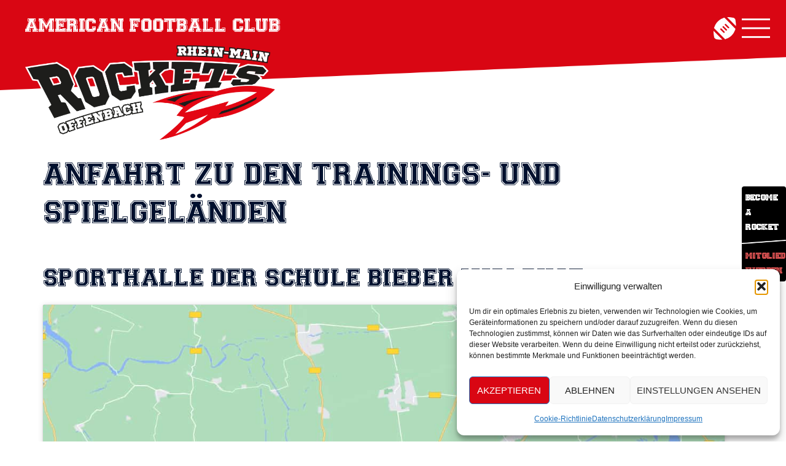

--- FILE ---
content_type: text/css
request_url: https://rockets-football.de/wp-content/themes/sydney/css/styles.css?ver=20231108-1
body_size: 16339
content:
:root {
	--sydney-headings-color: #00102E;
	--sydney-dark-background: #00102E;
	--sydney-grey-color: #737C8C;
	--sydney-text-color: #233452;
	--sydney-light-background: #F4F5F7;
	--sydney-button-background: #d65050;
	--sydney-border-color: #dbdbdb;
}

@font-face {
	font-family: 'Varsity';
	src: url('varsity_regular.woff2') format('woff2'), url('varsity_regular.ttf') format('truetype');
}

.valign {
    display: -webkit-box;
    display: -ms-flexbox;
    display: flex;
    -webkit-box-align: center;
    -ms-flex-align: center;
    align-items: center;
}

/*--------------------------------------------------------------
Navigation
--------------------------------------------------------------*/
.site-main .comment-navigation,
.site-main .posts-navigation,
.site-main .post-navigation {
	margin: 0 0 1.5em;
	overflow: hidden;
}
.comment-navigation .nav-previous,
.posts-navigation .nav-previous {
	float: left;
	width: 50%;
}
.comment-navigation .nav-next,
.posts-navigation .nav-next {
	float: right;
	text-align: right;
	width: 50%;
}
.posts-navigation .nav-previous {
	padding-left: 15px;
}
.posts-navigation .nav-next {
	padding-right: 15px;
}
.post-navigation .nav-links {
	background-color: #fff;
	display: -webkit-box;
	display: -ms-flexbox;
	display: flex;
	-ms-flex-wrap: wrap;
	    flex-wrap: wrap;
	margin: 0 0 60px;
	position: relative;
	border-top: 1px solid var(--sydney-border-color);
}
.post-navigation .nav-next,
.post-navigation .nav-previous {
	width: 50%;
}
.post-navigation .nav-next {
	text-align: right;
}
.post-navigation a {
	color: var(--sydney-text-color);
}
.post-navigation .nav-previous:hover span,
.post-navigation .nav-next:hover span {
	color: var(--sydney-text-color);
}
.post-navigation span {
	color: #c7c7c7;
	transition: color 0.3s;
}
.post-navigation .nav-previous,
.post-navigation .nav-next {
	padding: 30px 60px;
}
.post-navigation .nav-previous span {
	margin-right: 10px;
}
.post-navigation .nav-previous {
	border-right: 1px solid var(--sydney-border-color);
}
.post-navigation .nav-next span {
	margin-left: 10px;
}
.woocommerce nav.woocommerce-pagination ul li .page-numbers,
.nav-links .page-numbers {
	background-color: var(--sydney-dark-background);
    width: 60px;
	height: 60px;
    line-height: 60px;
	text-align: center;
    display: inline-block;
    color: var(--sydney-text-color);
	margin-right: 5px;
}
.page-numbers.dots {
	background: transparent;
}
.woocommerce nav.woocommerce-pagination ul li .page-numbers.current,
.woocommerce nav.woocommerce-pagination ul li .page-numbers:hover,
.nav-links .page-numbers:not(.dots):hover,
.nav-links .page-numbers.current {
    background-color: #252525;
    color: #fff;
}

/*--------------------------------------------------------------
Accessibility
--------------------------------------------------------------*/
/* Text meant only for screen readers. */
.screen-reader-text {
	clip: rect(1px, 1px, 1px, 1px);
	position: absolute !important;
	height: 1px;
	width: 1px;
	overflow: hidden;
}
.screen-reader-text:hover,
.screen-reader-text:active,
.screen-reader-text:focus {
	background-color: #f1f1f1;
	border-radius: 3px;
	box-shadow: 0 0 2px 2px rgba(0, 0, 0, 0.6);
	clip: auto !important;
	color: #21759b;
	display: block;
	font-size: 14px;
	font-size: 0.875rem;
	font-weight: bold;
	height: auto;
	left: 5px;
	line-height: normal;
	padding: 15px 23px 14px;
	text-decoration: none;
	top: 5px;
	width: auto;
	z-index: 100000; /* Above WP toolbar. */
}
/*--------------------------------------------------------------
Alignments
--------------------------------------------------------------*/
.alignleft {
	display: inline;
	float: left;
	margin-right: 1.5em;
}
.alignright {
	display: inline;
	float: right;
	margin-left: 1.5em;
}
.aligncenter {
	clear: both;
	display: block;
	margin-left: auto;
	margin-right: auto;
}
.widget select {
	max-width: 100%;
}
/* Search widget. */
.widget_search .search-submit {
	display: none;
}
/*--------------------------------------------------------------
Content
--------------------------------------------------------------*/
.sticky {
	display: block;
}
.hentry {
}
.updated:not(.published) {
	display: none;
}
.single .entry-header,
.page .entry-header {
	margin-bottom: 30px;
}
.entry-footer {
	clear: both;
	margin-top: 30px;
}
.page-links {
	clear: both;
	margin: 0 0 30px;
}
.page-header {
	margin: 0;
	border: 0;
}

.single .meta-post .post-cat::before {
	content: '/';
	padding: 0 10px;
}
.single .meta-post .post-cat:first-of-type::before {
	content: '';
	padding: 0;
}
.single .hentry .meta-post a {
	color: #d65050;
}
/*--------------------------------------------------------------
Asides
--------------------------------------------------------------*/
.blog .format-aside .entry-title,
.archive .format-aside .entry-title {
	display: none;
}
/*--------------------------------------------------------------
Comments
--------------------------------------------------------------*/
.comment-content a {
	word-wrap: break-word;
}
.bypostauthor {
	display: block;
}
ol.wp-block-latest-comments {
	padding: 0;
}
/*--------------------------------------------------------------
Infinite scroll
--------------------------------------------------------------*/
/* Globally hidden elements when Infinite Scroll is supported and in use. */
.infinite-scroll .posts-navigation, /* Older / Newer Posts Navigation (always hidden) */
.infinite-scroll.neverending .site-footer { /* Theme Footer (when set to scrolling) */
	display: none;
}
/* When Infinite Scroll has reached its end we need to re-display elements that were hidden (via .neverending) before. */
.infinity-end.neverending .site-footer {
	display: block;
}
/*--------------------------------------------------------------
Media
--------------------------------------------------------------*/
.page-content .wp-smiley,
.entry-content .wp-smiley,
.comment-content .wp-smiley {
	border: none;
	margin-bottom: 0;
	margin-top: 0;
	padding: 0;
}
/* Make sure embeds and iframes fit their containers. */
embed,
iframe,
object {
	max-width: 100%;
}
img {
	max-width: 100%;
	height: auto;
	vertical-align: middle;
}
.fitVids-wrapper {
	position: relative;
	padding-bottom: 56.25%;
	height: 0;
}
.fitVids-wrapper iframe {
	position: absolute;
	top: 0;
	left: 0;
	width: 100%;
	height: 100%;
}
/*--------------------------------------------------------------
Captions
--------------------------------------------------------------*/
.wp-caption {
	margin-bottom: 1.5em;
	max-width: 100%;
}
.wp-caption img[class*="wp-image-"] {
	display: block;
	margin: 0 auto;
}
.wp-caption-text {
	text-align: center;
}
.wp-caption .wp-caption-text {
	margin: 0.8075em 0;
}
/*--------------------------------------------------------------
Galleries
--------------------------------------------------------------*/
.gallery {
	margin-bottom: 1.5em;
}
.gallery-item {
	display: inline-block;
	text-align: center;
	vertical-align: top;
	width: 100%;
}
.gallery-columns-2 .gallery-item {
	max-width: 50%;
}
.gallery-columns-3 .gallery-item {
	max-width: 33.33%;
}
.gallery-columns-4 .gallery-item {
	max-width: 25%;
}
.gallery-columns-5 .gallery-item {
	max-width: 20%;
}
.gallery-columns-6 .gallery-item {
	max-width: 16.66%;
}
.gallery-columns-7 .gallery-item {
	max-width: 14.28%;
}
.gallery-columns-8 .gallery-item {
	max-width: 12.5%;
}
.gallery-columns-9 .gallery-item {
	max-width: 11.11%;
}
.gallery-caption {
	display: block;
}
/*--------------------------------------------------------------
Repeatable Patterns
--------------------------------------------------------------*/
	*,
	*:before,
	*:after {
		-webkit-box-sizing: border-box;
		   -moz-box-sizing: border-box;
				box-sizing: border-box;
	}
	body {
		font-size: 16px;
		line-height: 1.7;
		font-family: Roboto, sans-serif;
		background: #fff;
		color: var(--sydney-text-color);
	}
	a {
		text-decoration: none;
		transition: all 0.3s ease-in-out;
	}
	a:hover,
	a:focus {
		color: #443f3f;
		text-decoration: none;
		outline: 0;
		transition: all 0.3s ease-in-out;
	}
	p {
		margin-bottom: 20px;
	}
	.footer-widgets .widget ul,
	.widget-area .widget ul {
		list-style: none;
		padding: 0;
	}
	.widget .children {
		padding-left: 15px;
	}
	strong {
		font-weight: 600;
	}
	h1 { font-size: 48px;}
	h2 { font-size: 38px;}
	h3 { font-size: 32px;}
	h4 { font-size: 24px;}
	h5 { font-size: 20px;}
	h6 { font-size: 18px;}
	h1, h2, h3, h4, h5, h6 {
		font-family: Varsity, sans-serif;
		color: var(--sydney-headings-color);
		font-weight: 500!important;
		margin: 10px 0 24px;
		line-height: 1.2;
		text-transform: uppercase;
	}
	button,
	.llms-button-action,
	.llms-student-dashboard .llms-button-secondary,
	input[type="button"],
	input[type="reset"],
	input[type="submit"],
	div.wpforms-container-full .wpforms-form input[type=submit],
	div.wpforms-container-full .wpforms-form button[type=submit],
	div.wpforms-container-full .wpforms-form .wpforms-page-button {
		position: relative;
		display: inline-block;
		font-size: 13px;
		line-height: 24px;
		padding: 12px 34px;
		color: #fff;
		text-transform: uppercase;
		border-radius: 3px;
		transition: all 0.3s;
		cursor: pointer;
	}
	
	button:hover,
	.llms-button-action:hover,
	.llms-student-dashboard .llms-button-secondary:hover,
	input[type="button"]:hover,
	input[type="reset"]:hover,
	input[type="submit"]:hover,
	div.wpforms-container-full .wpforms-form input[type=submit]:hover,
	div.wpforms-container-full .wpforms-form button[type=submit]:hover,
	div.wpforms-container-full .wpforms-form .wpforms-page-button:hover {
		background-color: transparent;
	}
	.select2-container--default .select2-selection--single,
	select,
	textarea,
	input[type="text"],
	input[type="password"],
	input[type="datetime"],
	input[type="datetime-local"],
	input[type="date"],
	input[type="month"],
	input[type="time"],
	input[type="week"],
	input[type="number"],
	input[type="email"],
	input[type="url"],
	input[type="search"],
	input[type="tel"],
	input[type="color"],
	div.wpforms-container-full .wpforms-form input[type=date], div.wpforms-container-full .wpforms-form input[type=datetime], div.wpforms-container-full .wpforms-form input[type=datetime-local], div.wpforms-container-full .wpforms-form input[type=email], div.wpforms-container-full .wpforms-form input[type=month], div.wpforms-container-full .wpforms-form input[type=number], div.wpforms-container-full .wpforms-form input[type=password], div.wpforms-container-full .wpforms-form input[type=range], div.wpforms-container-full .wpforms-form input[type=search], div.wpforms-container-full .wpforms-form input[type=tel], div.wpforms-container-full .wpforms-form input[type=text], div.wpforms-container-full .wpforms-form input[type=time], div.wpforms-container-full .wpforms-form input[type=url], div.wpforms-container-full .wpforms-form input[type=week], div.wpforms-container-full .wpforms-form select, div.wpforms-container-full .wpforms-form textarea {
		color: #767676;
		background-color: #fafafa;
		border: 1px solid #dbdbdb;
		height: 50px;
		padding: 4px 20px;
		border-radius: 0;
		transition: all 0.3s ease-in-out;
	}
	textarea:focus,
	input[type="text"]:focus,
	input[type="password"]:focus,
	input[type="datetime"]:focus,
	input[type="datetime-local"]:focus,
	input[type="date"]:focus,
	input[type="month"]:focus,
	input[type="time"]:focus,
	input[type="week"]:focus,
	input[type="number"]:focus,
	input[type="email"]:focus,
	input[type="url"]:focus,
	input[type="search"]:focus,
	input[type="tel"]:focus,
	input[type="color"]:focus {
		box-shadow: none;
	}
	textarea {
		width: 100%;
		height: 120px;
		padding: 15px 20px;
	}
	input[type="checkbox"] {
		display: inline;
	}
	input:-moz-placeholder,
	textarea:-moz-placeholder,
	input::-moz-placeholder,
	textarea::-moz-placeholder {
	  color: #a3a2a2;
	}
	input:-ms-input-placeholder,
	textarea:-ms-input-placeholder {
	  color: #c3c3c3;
	}
	input::-webkit-input-placeholder,
	textarea::-webkit-input-placeholder {
	  color: #cacaca;
	}

	textarea,
	input {
		text-shadow: none;
		box-shadow: none;
	}
	table {
		width: 100%;
	}
	th,td {
		border: 1px solid #333;
		padding: 5px;
		text-align: center;
	}
/*--------------------------------------------------------------
Header
--------------------------------------------------------------*/
.site-title {
	font-size: 32px;
	line-height: 1.2;
	font-weight: 600;
}
.site-title a,
.site-title a:hover {
	color: #fff;
}
.site-logo {
	max-height: 100px;
	width: auto;
	vertical-align: middle;
}
.site-header {
	position: fixed;
	top: 0;
	left: 0;
	width: 100%;
	z-index: 1000;
	background-color: transparent;
	padding: 20px 0;
	transition: all 0.3s ease-out;
}
.admin-bar .site-header,
.admin-bar .site-header.float-header {
	top: 32px;
}
.admin-bar:not(.siteScrolled) .slide-item {
	background-position: 50% 0 !important;
}	
.header-image {
	display: none;
	position: relative;
	height: 300px;
	background-position: center;
	background-size: cover;
	background-repeat: no-repeat;
}
.header-inner {
	display: none;
}
.site-description:empty {
	margin: 0;
}	
.site-header.fixed {
	position: fixed;
}

.site-header .col-md-4,
.site-header .col-md-8 {
	min-height: 0;
}

.site-header .logo {
	margin: 40px 0;
	float: left;
	transition: all 0.3s linear;
}

.site-header .logo a {
	display: block;
	height: 100%;
}

.site-header .logo {
	width: 135px;
	height: 27px;
}

.site-header.float-header {
	background-color: rgba(0,0,0,0.9);
	padding: 5px;
}
.site-header.float-header #mainnav {
	padding: 0;
}

.site-header.float-header #mainnav > ul > li > a {
	height: 70px;
	line-height: 70px;
}

.site-header.float-header .logo {
	margin: 20px 0;
}
/* navigation */
#mainnav {
	display: block;
	float: right;
	transition: all 0.3s linear;
}
#mainnav ul {
	list-style: none;
	margin: 0;
	padding: 0;
}
#mainnav li {
	float: left;
	padding: 0 14px;
	font-size: 14px;
}
#mainnav ul ul li {
	padding: 0;
}

#mainnav ul li a {
	position: relative;
	display: block;
	color: #fff;
	font-weight: 500;
	text-decoration: none;
	outline: none;
}
#mainnav ul li a:hover {
	color: #d65050;
}
#mainnav ul ul a {
	width: 180px;
}
#mainnav > ul > li:last-child {
	padding-right: 0;
}
#mainnav ul li {
	position: relative;
}
#mainnav ul li ul {
	width: 180px;
	position: absolute;
	top: 100%;
	left: initial;
	opacity: 0;
	visibility: hidden;
	border-radius: 0 0 2px 2px;
	transition: all 0.3s ease;
}
#mainnav ul li ul ul {
	top: 0;
}
#mainnav .dropdown-symbol {
	fill: #fff;
	margin-left: 8px;
	position: relative;
	top: -2px;
}
#mainnav ul ul .dropdown-symbol svg {
	transform: rotate(-90deg);
}	
#mainnav ul li ul:after {
	content: "";
	position: absolute;
	left: 0;
	width: 100%;
	height: 1px;
}
#mainnav ul li ul ul:after {
	top: 0;
}
#mainnav ul li ul li ul {
	left: 100%;
}
#mainnav:not(.mainnav.toggled) li > ul.toggled,
#mainnav:not(.mainnav.toggled) li:hover > ul {
	opacity: 1;
	padding-top: 10px;
	visibility: visible;
	left: auto;
	display: block !important;
	transition: all 0.3s ease;
}
#mainnav:not(.mainnav.toggled) li ul.toggled ul.toggled,
#mainnav:not(.mainnav.toggled) li:hover > ul ul {
	padding-top: 0;
	left: 100%;
}
#mainnav .sub-menu {
	z-index: 99999;
}
#mainnav .sub-menu li a {
	color: #fff;
	display: block;
	line-height: 30px;
	background: #1c1c1c;
	padding: 0 18px;
	border-top: 1px solid #252525;
	transition: all 0.3s ease;
}
#mainnav .sub-menu li:hover > a {
	color: #fff;
}
#mainnav li:hover > .sub-menu > li > a {
	padding: 8px 18px;
}
/* Icons */
#mainnav ul li::before {
	font-family: "Fontawesome", "Font Awesome 5 Free";
	color: #fff;
	float: left;
	margin: 5px 5px 0 0;
	font-size: 14px;
	line-height: 1;
	font-weight: 400;
}
#mainnav ul li a {
	float: left;
}
#mainnav .sub-menu li:before {
	content: '';
	margin: 0;
	transition: all 0.3s ease;
}
.mainnav.toggled ul li a,
#mainnav-mobi ul li a {
	float: none !important;
}
.mainnav.toggled ul li::before,
#mainnav-mobi ul li::before {
	content: '';
}
.fw-menu-container {
	padding-left: 60px;
	padding-right: 60px;
}	
/* New header */
.main-header {
	transition: background-color 0.3s;
}
.main-header,
.header-search-form {
	background-color: var(--sydney-dark-background);
	z-index: 999;
}
.bottom-header-row #mainnav,
.main-header #mainnav {
	float: none;
}
.bottom-header-row #mainnav ul li ul,
.main-header #mainnav ul li ul {
	left: -9999em;
}
.site-header-inner {
		padding-top: 15px;
		padding-bottom: 15px;
}
.bottom-header-row #mainnav a,
.main-header #mainnav a {
	background: transparent !important;
	border: 0 !important;
}
.bottom-header-row #mainnav ul li ul:after,
.main-header #mainnav ul li ul:after {
	display: none !important;
}
.bottom-header-row #mainnav ul ul li,
.main-header #mainnav ul ul li {
	background-color: #233452;
	display: flex;
	align-items: center;
	padding: 5px 18px;
	width: 100%;
}
.bottom-header-row #mainnav ul ul li:first-of-type,
.main-header #mainnav ul ul li:first-of-type {
	padding-top: 16px;
}
.bottom-header-row #mainnav ul ul li:last-of-type,
.main-header #mainnav ul ul li:last-of-type {
	padding-bottom: 16px;
}

.bottom-header_layout_4 #mainnav > div > ul > li:first-of-type,
.bottom-header_layout_5 #mainnav > div > ul > li:first-of-type {
	padding-left: 0;
}
.bottom-header-row #mainnav ul li ul,
.main-header #mainnav ul li ul {
	width: 220px;
}
.main-header ul ul a:not(.mega-menu-link) {
	padding: 0 !important;
}
.header-item.header-contact i {
	margin-right: 5px;
}
.sydney-offcanvas-menu, .mobile-header {
	display: none;
}
.sydney-offcanvas-menu .dropdown-symbol {
	margin-left: 0 !important;
}
.sydney-offcanvas-menu .header-search,
.sydney-offcanvas-menu .wc-account-link,
.sydney-offcanvas-menu .site-header-cart {
	display: inline-block;
	vertical-align: middle;
}
.sydney-offcanvas-menu .button {
	margin-top: 30px;
}
.sydney-offcanvas-menu #mainnav ul li a {
	float: none !important;
}
.sydney-offcanvas-menu .header-contact a {
	margin-bottom: 15px;
}
.sydney-offcanvas-menu .header-contact {
	background-color: transparent !important;
	border: 0 !important;
	margin-top: 30px;
	padding: 0 !important;
}
.sydney-offcanvas-menu svg {
	max-height: 16px;
}
.sydney-offcanvas-menu {
	position: fixed;
	left: -100%;
	opacity: 0;
	transition: all 0.4s;
	top: 0;
	box-shadow: 0 5px 15px 3px rgba(0, 0, 0, 0.07);
	padding: 30px 0 30px 30px;
	margin: 0;
	z-index: 99999;
	background-color: var(--sydney-dark-background);
	width: 100%;
	max-width: 300px;
	height: 100%;
	overflow-y: auto;
}
.sydney-offcanvas-menu .mobile-header-item {
	visibility: hidden;
}
.admin-bar .sydney-offcanvas-menu {
	top: 32px;
}
.sydney-offcanvas-menu.toggled {
	left: 0;
	opacity: 1;
	font-weight: 600;
}
.sydney-offcanvas-menu.toggled .mobile-header-item {
	visibility: visible;
}
.sydney-offcanvas-menu #mainnav a {
	width: 100%;
}
.sydney-offcanvas-menu #mainnav .menu-item-has-children a {
	width: calc(100% - 23px);
}
.sydney-offcanvas-menu #mainnav ul ul a {
	width: calc(100% - 23px);
	background: transparent;
	border: 0;
	padding-top: 5px;
	padding-bottom: 5px;
}
.sydney-offcanvas-menu #mainnav ul li a {
	font-size: 18px;
}
.sydney-offcanvas-menu #mainnav ul ul li a {
	font-size: 16px;
}
.sydney-offcanvas-menu #mainnav ul ul a:hover {
	background: transparent;
}
.sydney-offcanvas-menu #mainnav ul ul li {
	display: flex;
	flex-wrap: wrap;
	padding: 0;
	background-color: transparent;
}
.sydney-offcanvas-menu #mainnav ul li ul:after,
.sydney-offcanvas-menu #mainnav ul li ul ul:after {
	display: none;
}
.sydney-offcanvas-menu #mainnav ul li {
	padding: 0;
	margin-right: 0;
	float: none;
	display: -webkit-box;
	display: -ms-flexbox;
	display: flex;
	-webkit-box-align: center;
		-ms-flex-align: center;
			align-items: center;
	-ms-flex-wrap: wrap;
		flex-wrap: wrap;
}
.sydney-offcanvas-menu #mainnav ul ul ul {
	position: static;
}
.sydney-offcanvas-menu #mainnav:not(.mainnav.toggled) li:hover > ul,
.sydney-offcanvas-menu #mainnav ul ul li:hover > ul {
	display: none !important;
}
.sydney-offcanvas-menu #mainnav .sub-menu {
	display: none;
	margin: 0;
	list-style: none;
	padding-left: 10px;
	position: static;
	float: none;
	box-shadow: none;
}
.mobile-menu-close svg {
	fill: var(--sydney-text-color);
}
.sydney-offcanvas-menu #mainnav:not(.mainnav.toggled) .sub-menu.toggled {
	display: block !important;
	visibility: visible;
	opacity: 1;
	width: 100%;
	margin-bottom: 10px;
}
.sydney-offcanvas-menu #mainnav li:hover > .sub-menu > li > a {
	padding: 5px 18px;
}
.sydney-offcanvas-menu.toggled .menu {
	display: block;
}
.sydney-offcanvas-menu #mainnav {
	display: block;
	float: none;
}
.sydney-offcanvas-menu .mainnav ul li:last-of-type {
	border: 0 !important;
}
.sydney-offcanvas-menu #mainnav .sub-menu li:hover > a {
	background: transparent !important;
}
	.mobile-header-item {
		margin-bottom: 30px;
}
.main-header .header-contact,
.bottom-header-row .header-contact,
.mobile-header .header-contact {
	background: transparent !important;
	border: 0 !important;
	width: auto !important;
	position: static !important;
	padding: 0 !important;
}
	.mobile-header-item:last-of-type {
		margin-bottom: 0;
}
	.mobile-header-item .align-right {
		text-align: right;
}
	@media (max-width: 9999999px) {
		.bottom-header-row, .main-header {
			display: none;
	}
		.mobile-header {
			display: block;
			padding-top: 30px!important;
			padding-bottom: 30px!important;
	}
		.mobile-header .align-right {
			justify-content: flex-end;
			text-align: right;
	}
		.mobile-header .align-center {
			text-align: center;
	}
		.sydney-offcanvas-menu {
			display: block;
	}
}
	.site-title {
		margin: 0;
}
.site-title a, .site-title a:visited {
	color: #fff;
}
.site-description {
	color: #efefef;
	margin: 5px 0 0;
}
.header-elements {
	display: -webkit-box;
	display: -ms-flexbox;
	display: flex;
	-webkit-box-align: center;
		-ms-flex-align: center;
			align-items: center;
}
.header-elements svg {
	fill: #fff;
	max-height: 32px;
}
.header_layout_1 .header-elements, .header_layout_2 .header-elements {
	-webkit-box-pack: end;
		-ms-flex-pack: end;
			justify-content: flex-end;
}
.header_layout_2 .row {
	display: -webkit-box;
	display: -ms-flexbox;
	display: flex;
	-webkit-box-pack: justify;
		-ms-flex-pack: justify;
			justify-content: space-between;
}
.header_layout_2 .menu-col {
	-webkit-box-flex: 1;
		-ms-flex-positive: 1;
			flex-grow: 1;
}
.header_layout_2 .menu-center .mainnav > div > ul {
	-webkit-box-pack: center;
		-ms-flex-pack: center;
			justify-content: center;
}
.header_layout_2 .menu-right .mainnav > div > ul {
	-webkit-box-pack: end;
		-ms-flex-pack: end;
			justify-content: flex-end;
}
	.header_layout_2 .header-col {
		padding-left: 15px;
		padding-right: 15px;
}
	.header_layout_1 .site-branding, .header_layout_3 .site-branding, .header_layout_5 .site-branding {
		text-align: center;
}
	.bottom-header_layout_3 .mainnav > div > ul {
		justify-content: center;
}
	.header_layout_3 .header-elements:not(:first-of-type), .bottom-header_layout_3 .header-elements:not(:first-of-type), .bottom-header_layout_4 .header-elements:not(:first-of-type), .header_layout_4 .header-elements:not(:first-of-type), .bottom-header_layout_5 .header-elements:not(:first-of-type), .header_layout_5 .header-elements:not(:first-of-type) {
		justify-content: flex-end;
}
	.main-header .top-header-row {
		padding-top: 15px;
		padding-bottom: 15px;
}
	.main-header.header_layout_3 .site-header-inner, .site-header.header_layout_4 .site-header-inner, .main-header.header_layout_5 .site-header-inner {
		padding: 0;
}
.transparent-header .sticky-header.sticky-scrolltop {
	position: absolute;
	z-index: 19;
	width: 100%;
	top: 0;
	transition: all 0.5s;
}
.transparent-header .bottom-header_layout_3.sticky-header.sticky-scrolltop:not(.is-sticky),
.transparent-header .bottom-header_layout_4.sticky-header.sticky-scrolltop:not(.is-sticky),
.transparent-header .bottom-header_layout_5.sticky-header.sticky-scrolltop:not(.is-sticky) {
	position: static;
}	
.admin-bar.transparent-header .sticky-header.sticky-scrolltop {
	top: 32px;
}
	.sticky-header.sticky-scrolltop {
		position: sticky;
		top: -200px;
		transition: top 0.4s;
}
	.sticky-header.is-sticky, .sticky-header.sticky-always {
		position: sticky;
		top: 0;
}
	.admin-bar .sticky-header.is-sticky, .admin-bar .sticky-header.sticky-always {
		top: 32px;
}
	.sticky-header.sticky-shadow, .sticky-header.is-sticky {
		box-shadow: 0 0 30px rgba(0, 0, 0, 0.07);
}
	.bottom-header-row {
		background-color: var(--sydney-dark-background);
		z-index: 999;
}
	.bottom-header-inner {
		padding-top: 15px;
		padding-bottom: 15px;
}
	.header-item {
		margin-right: 25px;
		line-height: 1;
		font-size: 14px;
}
	.header-item:last-child {
		margin-right: 0;
}
	.header-contact a {
		display: block;
		margin-bottom: 5px;
}
	.header-contact a:last-of-type {
		margin-bottom: 0;
}
	.header-search .icon-search, .header-search .icon-cancel {
		display: none;
		cursor: pointer;
		position: relative;
		z-index: 999;
}
	.header-search .icon-search.active, .header-search .icon-cancel.active {
		display: inline-block;
}
	.header-search .icon-cancel svg {
		width: 20px;
		height: 24px;
}
	.icon-cancel {
		cursor: pointer;
}
	.header-search-form {
		position: absolute;
		width: 100%;
		top: auto;
		padding: 20px;
		z-index: 999999;
		left: -9999em;
		opacity: 0;
		transition: opacity 0.3s;
		visibility: hidden;
}
	.header-search-form form {
		max-width: 720px;
		margin-left: auto;
		margin-right: auto;
		display: flex;
}
	.header-search-form form .search-field,
	.header-search-form form label {
		width: 100%;
}
.header-search-form label {
	margin-bottom: 0;
}
	.header-search-form form button, .header-search-form form .search-field {
		display: block;
}
	.header-search-form form button svg, .header-search-form form .search-field svg {
		fill: #fff;
}
	.header-search-form form button {
		padding: 13px 24px !important;
		border-radius: 0 !important;
		font-size: 14px !important;
}
	.header-search-form.active {
		opacity: 1;
		left: 0;
		visibility: visible;
}
	.search-overlay {
		position: fixed;
		top: 0;
		height: 100%;
		width: 100%;
		z-index: 998;
		background-color: rgba(0, 0, 0, 0.3);
		left: -100%;
		opacity: 0;
		transition: opacity 0.3s;
}
	.search-overlay.active {
		opacity: 1;
		left: 0;
}
	.header-image img {
		width: 100%;
		vertical-align: top;
}
	.custom-logo-link {
		line-height: 1;
}
	.custom-logo-link img {
		max-width: 180px;
}

@media (max-width: 1024px) {
	.bottom-header-row, .main-header {
		display: none;
	}
	.mobile-header {
		display: block;
		padding-top: 25px!important;
		padding-bottom: 15px!important;
	}
	.mobile-header .align-right {
		-webkit-box-pack: end;
			-ms-flex-pack: end;
				justify-content: flex-end;
		text-align: right;
	}
	.mobile-header .align-center {
		text-align: center;
	}
	.sydney-offcanvas-menu {
		display: block;
	}
}	
.sticky-always {
	transition: box-shadow 0.3s;
}
.main-header.sticky-active {
	box-shadow: 0 0 30px rgba(0, 0, 0, 0.05);
}
/* Transparent header */
.transparent-header .header-wrapper {
	position: absolute;
    width: 100%;
    top: auto;
	z-index: 999;
}
@media (min-width: 999999px) {
	.transparent-header .main-header:not(.sticky-active):not(.is-sticky),
	.transparent-header .bottom-header-row:not(.sticky-active):not(.is-sticky) {
		background-color: transparent;
	}
}

.transparent-header .sticky-header.sticky-always {
	position: fixed;
	top: auto;
	left: 0;
	width: 100%;
	transition: all 0.3s;
}
.transparent-header .sticky-header.is-sticky {
	position: fixed;
	width: 100%;
}
.transparent-header .sticky-header.sticky-always.sticky-active {
	position: fixed;
	top: 0;
	z-index: 999;
}
.admin-bar.transparent-header .sticky-header.sticky-always.sticky-active {
	position: fixed;
	top: 32px;
	z-index: 999;
}	
/*--------------------------------------------------------------
Mobile navigation
--------------------------------------------------------------*/
.mainnav.toggled {
	display: block !important;
	top: 100%;
}	
.mainnav.toggled,
#mainnav-mobi {
	display: block;
	margin: 0 auto;
	width: 100%;
	position: absolute;
	background-color: #1c1c1c;
	margin-top: 15px;
	z-index: 1000;
}
#mainnav-mobi {
	top: 28px;
}
.mainnav.toggled ul,
#mainnav-mobi ul {
	display: block;
	list-style: none;
	margin: 0;
	padding: 0;
}
.mainnav.toggled ul li,
#mainnav-mobi ul li {
	margin:0;
	position: relative;
	text-align: left;
	border-top: 1px solid #252525;
	cursor: pointer;
	float: none !important;
}
.mainnav.toggled ul > li > a,
#mainnav-mobi ul > li > a {
	display: block;
	text-decoration: none;
	padding: 10px 50px;
	color: #fff;
}
.mainnav.toggled ul.sub-menu,
#mainnav-mobi ul.sub-menu {
	top: 100%;
	left: 0;
	z-index: 2000;
	position: relative;
	background-color: #161625;
}
.mainnav.toggled > ul > li > ul > li,
.mainnav.toggled > ul > li > ul > li > ul > li,
#mainnav-mobi > ul > li > ul > li,
#mainnav-mobi > ul > li > ul > li > ul > li {
	position: relative;
	border-top: 1px solid #252525;
	background-color: #222;
}
.mainnav.toggled > ul > li > ul > li >  a,
#mainnav-mobi > ul > li > ul > li >  a {
	padding-left: 70px !important
}
.mainnav.toggled > ul > li > ul > li > ul > li a,
#mainnav-mobi > ul > li > ul > li > ul > li a {
	padding-left: 90px !important
}
.mainnav.toggled ul.sub-menu > li > a,
#mainnav-mobi ul.sub-menu > li > a {
	display: block;
	text-decoration: none;
	padding: 10px 60px;
	border-top-color: rgba(255,255,255,0.1);
	transition: all 0.2s ease-out;
}
.mainnav.toggled > ul > li > ul > li:first-child a,
#mainnav-mobi > ul > li > ul > li:first-child a {
	border-top: none;
}

#mainnav.toggled ul.sub-menu,
#mainnav.toggled ul ul a {
	width: 100%;
	left: 0;
}

#mainnav.toggled li > .sub-menu > li > a {
	padding: 10px 50px;
}

#mainnav.toggled ul li ul:after {
	display: none;
}

#mainnav.toggled .sub-menu li a {
	background: transparent !important;
}

#mainnav.toggled ul ul li {
	padding: 0 14px;
}

.mainnav.toggled ul.sub-menu > li > a:hover,
.mainnav.toggled > ul > li > ul > li.active > a,
#mainnav-mobi ul.sub-menu > li > a:hover,
#mainnav-mobi > ul > li > ul > li.active > a {
	color: #fff;
}
.btn-menu {
	float: right;
	color: #fff;
	text-align:center;
	width: 28px;
	height: 28px;
	cursor: pointer;
	transition: all 0.3s ease-out;
}

.btn-submenu {
	position: absolute;
	right: 20px;
	top: 0;
	width: 50px;
	text-align: center;
}
.btn-submenu.is-amp {
	color: #fff;
	font-size: 26px;
}
@media ( min-width: 99999999x ) {
	.btn-submenu {
		display: none;
	}
}
.btn-menu {
	display: none
}
/*--------------------------------------------------------------
Layout
--------------------------------------------------------------*/
.overlay {
	position: absolute;
	top: 0;
	left: 0;
	width: 100%;
	height: 100%;
	-ms-filter: "progid:DXImageTransform.Microsoft.Alpha(Opacity=70)";
	filter: alpha(opacity=70);
	opacity: 0.7;
}
.page-wrap {
	padding: 160px 0 40px 0!important;
	clear: both;
}
@media (max-width: 767px) {
	.page-wrap {
		padding-bottom: 0!important;
	}
}
.page-template-page_front-page .page-wrap,
.projects-template-post_full .page-wrap,
.projects-template-post_full .page-wrap .content-wrapper {
	padding: 0;
}
.entry-post p {
	margin-bottom: 24px;
}
.entry-post img {
	margin: 10px 0 20px;
}
.header-slider,
.owl-wrapper {
	direction: ltr;
}
.header-slider,
.owl-carousel {
		-webkit-transform: translate3d(0,0,0);
}
.header-slider {
	-moz-transform: none;
	transform: none;
}

/*--------------------------------------------------------------
Parallax
--------------------------------------------------------------*/
.parallax {
	width: 100%;
	background-attachment: fixed;
	background-position: 50% 0;
}

/*--------------------------------------------------------------
Blog
--------------------------------------------------------------*/
.single .hentry {
	margin-bottom: 60px;
}
.content-area.sidebar-left .post-wrap {
	padding-right: 0;
}
.content-area.sidebar-left.no-sidebar {
	float: none;
	padding-left: 15px;
}
.no-sidebar .content-area.sidebar-left {
	padding-left: 15px;
}
.content-area .post-wrap,
.contact-form-wrap {
	padding-right: 30px;
}
.no-sidebar .page-wrap {
	overflow-x: hidden;
}
.content-area.no-sidebar {
	padding-left: 15px;
	padding-right: 15px;
}
.no-sidebar .content-area .post-wrap {
	padding-right: 0;
	padding-left: 0;
}
.container-narrow {
	max-width: 730px;
	margin-left: auto;
	margin-right: auto;
	float: none;
	width: auto;
}

.entry-content > * {
	margin-bottom: 1.5em;
}
.entry-content > .elementor,
.entry-content > .panel-layout {
	margin-bottom: 0;
}
body:not(.elementor-page):not(.panel-layout) .entry-content h1 {
	margin-top: 1em;
	margin-bottom: 0.5em;	
}
body:not(.elementor-page):not(.panel-layout) .entry-content h2,
body:not(.elementor-page):not(.panel-layout) .entry-content h3,
body:not(.elementor-page):not(.panel-layout) .entry-content h4,
body:not(.elementor-page):not(.panel-layout) .entry-content h5,
body:not(.elementor-page):not(.panel-layout) .entry-content h6 {
	margin-top: 1.2em;
	margin-bottom: 0.5em;
}
.container-narrow .post-wrap {
	padding-right: 0;
}
.content-area .hentry {
	position: relative;
}
.hentry .post-content {
	overflow: hidden;
}
.content-area .entry-thumb {
	text-align: center;
	margin-bottom: 24px;
}
.single .related-post .entry-thumb {
	margin-bottom: 12px;
}
.hentry .title-post {
	margin: 0;
}
.single .entry-header .entry-title {
	padding: 0;
}
.posts-layout .hentry {
	margin-bottom: 60px;
}
.posts-layout .entry-title {
	font-size: 32px;
	padding: 0;
}
.single-post-author .author-link,
.posts-layout .read-more {
	color: var(--sydney-headings-color);
	text-decoration: underline;
	display: inline-block;
	margin-top: 20px;
}
.single-post-author .author-link:hover,
.posts-layout .read-more:hover {
	color: var(--sydney-grey-color);
}
.posts-layout .entry-header {
	margin-bottom: 24px;
}
.posts-layout .entry-post p:last-of-type {
	margin-bottom: 0;
}
.entry-title a {
	color: var(--sydney-headings-color);
}	
.posts-layout .entry-title a:hover {
	color: var(--sydney-grey-color);
}
span.author.vcard {
	padding: 0;
	margin: 0;
}
.hentry .wp-block-quote.is-style-large,
.hentry blockquote {
	background-color: var(--sydney-light-background);
	font-size: 22px;
	margin: 30px 0;
	padding: 30px 30px 30px 40px;
	position: relative;
	font-style: normal;
	border-left: 3px solid #000;
}
.hentry .wp-block-quote.is-style-large p {
	font-style: normal;
	font-size: 32px;
}
.hentry blockquote cite {
	color: var(--sydney-grey-color);
	text-transform: uppercase;
	font-size: 12px;
	font-style: normal;
	letter-spacing: 1px;
}
.hentry .wp-block-quote.is-style-large cite {
	font-size: 12px;
}
.hentry .wp-block-pullquote blockquote {
	padding: 30px;
	border: 3px solid #000;
}
.hentry .wp-block-pullquote p {
	font-size: 32px;
}
.fullwidth {
	width: 100%;
}
.error-404 {
	text-align: center;
	padding: 240px 0;
}
.error-404 .page-content p {
	margin-bottom: 30px;
}
.layout5 .hentry:after {
	width: 0;
	height: 0;
}	
.layout3 .row {
	display: -webkit-box;
	display: -ms-flexbox;
	display: flex;
	-ms-flex-wrap: wrap;
		flex-wrap: wrap;
}
.posts-layout .post-align-center {
	text-align: center;
}
.posts-layout .post-align-center .entry-meta {
	-webkit-box-pack: center;
		-ms-flex-pack: center;
			justify-content: center;
}
.posts-layout .post-align-center .entry-header {
	text-align: center;
}
.posts-layout .post-align-right {
	text-align: right;
}
.posts-layout .post-align-right .entry-header {
	text-align: right;
}
.posts-layout .post-align-right .entry-meta {
	-webkit-box-pack: flex-end;
		-ms-flex-pack: flex-end;
			justify-content: flex-end;
}
.posts-layout .list-image {
	width: 35%;
}	
.posts-layout .list-content {
	width: 65%;
	max-width: 65%;
}	
.posts-layout article:not(.has-post-thumbnail) .list-content {
	width: 100%;
	max-width: 100%;		
}
.layout4 article, .layout6 article {
	display: -webkit-box;
	display: -ms-flexbox;
	display: flex;
}	
.layout4 .entry-thumb, .layout6 .entry-thumb {
	margin: 0 24px 0 0;
	height: 100%;
}	
.layout4 .entry-thumb a, .layout6 .entry-thumb a {
	display: block;
	height: 100%;
}
.layout4 .entry-thumb img, .layout6 .entry-thumb img {
	object-fit: cover;
	height: 100%;
}
.posts-layout .post-vertical-align-middle {
	-webkit-box-align: center;
		-ms-flex-align: center;
			align-items: center;
}	
.posts-layout .post-vertical-align-bottom {
	-webkit-box-align: end;
		-ms-flex-align: end;
			align-items: flex-end;
} 
.layout4 .image-right {
	-webkit-box-ordinal-group: 2;
		-ms-flex-order: 1;
			order: 1;
}	
.layout4 .image-right .entry-thumb {
	margin: 0 0 0 30px;
}
.list-image.image-left:empty {
	display: none;
}	
.layout6 article:nth-of-type(even) .list-image {
	-webkit-box-ordinal-group: 2;
		-ms-flex-order: 1;
			order: 1;
}	
.layout6 article:nth-of-type(even) .list-image .entry-thumb {
	margin: 0 0 0 24px;
}	
.no-sidebar .layout1,
.no-sidebar .layout2 {
	max-width: 920px;
	margin-left: auto;
	margin-right: auto;
	padding-left: 15px !important;
	padding-right: 15px !important;
	float: none !important;
}
.single .meta-post a {
	text-transform: uppercase;
	letter-spacing: 5px;
	font-size: 13px;
}
.single-meta,
.single-meta a {
	color: #68647a;
}
.single .single-meta {
	text-transform: uppercase;
	font-size: 13px;
}
.single .single-meta {
	display: table;
}
.single-meta .byline {
	padding-left: 10px;
}	
/* Post author bio */
.single-post-author {
	margin-bottom: 60px;
	background-color: var(--sydney-light-background);
	padding: 40px;
	text-align: center;
}
.single-post-author .author-avatar img {
	border-radius: 50%;
}
/* Related posts */
.sydney-related-posts {
	margin-bottom: 60px;
}
.related-post .entry-meta {
	margin-bottom: 6px;
}
.related-post .entry-title {
	margin-top: 6px;
	margin-bottom: 0;
}
/* Meta */
.entry-meta {
	font-weight: 600;
	display: -webkit-box;
	display: -ms-flexbox;
	display: flex;
	-ms-flex-wrap: wrap;
		flex-wrap: wrap;
	text-transform: uppercase;
	letter-spacing: 1px;
	font-size: 12px;
	margin-bottom: 15px;
}
.entry-meta .avatar {
	border-radius: 50%;
	margin-left: 5px;
	vertical-align: middle;
}
.entry-meta .author a.url {
	color: var(--sydney-headings-color);
}
.entry-meta,
.entry-meta a {
	color: var(--sydney-grey-color);
}
.posts-layout .entry-meta a:hover,
.entry-meta a:hover {
	color: var(--sydney-headings-color);
}
.entry-meta > * {
	margin-right: 10px;
}
.entry-meta > *:last-of-type {
	margin-right: 0;
}
.entry-meta.delimiter-dot > *,
.entry-meta.delimiter-vertical > *,
.entry-meta.delimiter-horizontal > * {
	margin-right: 0;
}
.entry-meta.delimiter-dot > *:after,
.entry-meta.delimiter-vertical > *:after,
.entry-meta.delimiter-horizontal > *:after {
	padding: 0 10px;
}
.entry-meta.delimiter-dot > *:last-child:after,
.entry-meta.delimiter-vertical > *:last-child:after,
.entry-meta.delimiter-horizontal > *:last-child:after {
	display: none;
}
.entry-meta.delimiter-dot > *:after {
	content: '';
	background: #00102E;
	opacity: 0.2;
	width: 4px;
	height: 4px;
	border-radius: 50%;
	display: inline-block;
	vertical-align: middle;
	margin: 0 10px;
	padding: 0;		
}
.entry-meta.delimiter-vertical > *:after {
	content: '\007C';
}
.entry-meta.delimiter-horizontal > *:after {
	content: '\0023AF';
}
.single .entry-meta-below {
	margin-bottom: 0;
}		
/*--------------------------------------------------------------
Widgets
--------------------------------------------------------------*/
#secondary {
	padding: 30px;
}
.widget-area .widget {
	position: relative;
	margin-bottom: 60px;
}
.widget-area .widget_block {
	margin-bottom: 30px;
}
.widget-area .widget:last-child {
	margin-bottom: 0;
}
.sidebar-column .widget:last-of-type {
	margin-bottom: 0;
}
.footer-widgets h2,
.widget-area h2 {
	font-size: 32px;
}
.widget-area .widget-title {
	font-size: 22px;
	line-height: normal;
	padding-bottom: 24px;
	margin: 0;
}
.widget-area .widget ul li {
	padding: 5px 0;
}
.widget-area .widget ul li:first-child {
	padding-top: 0;
}
.widget-area .widget ul li:last-child {
	padding-bottom: 0;
}

/* widget categories */
.widget-categories .categories li a {
	position: relative;
	display: block;
}
.widget-categories .categories li span {
	position: absolute;
	right: 0;
	top: 0;
}
/* widget tags */
.widget-tags .tag-list a {
	display: inline-block;
	font-size: 13px;
	color: #767676;
	border: 1px solid #dbdbdb;
	padding: 7px 15px;
	margin: 4px;
	margin-left: 0;
}
.widget-tags .tag-list a:hover {
	color: #5e5e5e;
}
.search-field {
	max-width: 100%;
}
/*--------------------------------------------------------------
Blog single
--------------------------------------------------------------*/

.tags-links a {
	display: inline-block;
	background-color: var(--sydney-grey-color);
	padding: 2px 10px;
	color: #fff;
	margin: 0 4px;
	font-size: 12px;
	text-transform: uppercase;
	font-weight: 600;
}
.tags-links a:hover {
	background-color: var(--sydney-headings-color);
}
.tags-links a:first-of-type {
	margin-left: 0;
}

/*--------------------------------------------------------------
Footer
--------------------------------------------------------------*/
.footer-widgets {
	border: 0;
	padding: 0;
	background-color: #252525;
}
.footer-widgets .widget {
	margin-bottom: 30px;
}
.footer-widgets .widget:last-of-type {
	margin-bottom: 0;
}
.footer-widgets .widget-title {
	text-transform: uppercase;
	color: #fff;
	line-height: normal;
	margin: 5px 0 0;
}
.footer-widgets,
.footer-widgets a {
	color: #666666;
}
.footer-widgets-grid {
	padding: 95px 0;
	display: grid;
	gap: 30px;
}
.footer-widgets-grid.footer-layout-2 {
	grid-template-columns: repeat(2, 1fr);
}
.footer-widgets-grid.footer-layout-col2-bigleft {
	grid-template-columns: 2fr 1fr;
}
.footer-widgets-grid.footer-layout-col2-bigright {
	grid-template-columns: 1fr 2fr;
}
.footer-widgets-grid.footer-layout-3 {
	grid-template-columns: repeat(3, 1fr);
}
.footer-widgets-grid.footer-layout-col3-bigleft {
	grid-template-columns: 3fr 1fr 1fr;
}
.footer-widgets-grid.footer-layout-col3-bigright {
	grid-template-columns: 1fr 1fr 3fr;
}
.footer-widgets-grid.footer-layout-4 {
	grid-template-columns: repeat(4, 1fr);
}
.footer-widgets-grid.footer-layout-col4-bigleft {
	grid-template-columns: 2fr 1fr 1fr 1fr;
}
.footer-widgets-grid.footer-layout-col4-bigright {
	grid-template-columns: 1fr 1fr 1fr 2fr;
}
.footer-widgets-grid.align-middle {
-webkit-box-align: center;
	-ms-flex-align: center;
		align-items: center;
}
.footer-widgets-grid.align-bottom {
-webkit-box-align: end;
	-ms-flex-align: end;
		align-items: end;
}
.visibility-mobile-only {
	display: none;
}
@media (max-width: 991px) {
	.visibility-desktop-only {
		display: none;
	}
	.visibility-mobile-only {
		display: block;
	}
}
/*--------------------------------------------------------------
Bottom
--------------------------------------------------------------*/
.site-info {
	padding: 20px 0;
}
.site-footer {
	background-color: #1c1c1c;
}
.site-footer,
.site-footer a {
	color: #666;
}
.site-footer svg {
	fill: #666;
}
.social-profile {
	text-align: right;
}
.social-profile a {
	margin-right: 20px;
}
.social-profile a:last-of-type {
	margin-right: 0;
}
/*--------------------------------------------------------------
Preloader
--------------------------------------------------------------*/
.preloader {
	background: none repeat scroll 0 0 #fff;
	height: 100%;
	opacity: 1;
	position: fixed;
	text-align: center;
	transition: opacity 0.2s ease 0s;
	width: 100%;
	z-index: 9999;	    
}
.preloader.disable {
	opacity: 0;
}
.preloader.hide {
	display: none;
}	
.preloader .spinner {
	height: 30px;
	left: 50%;
	margin-left: -15px;
	margin-top: -15px;
	position: relative;
	top: 50%;
	width: 30px;
}
.preloader .pre-bounce1,
.preloader .pre-bounce2 {
	-webkit-animation: 2s ease 0s normal none infinite bounce;
			animation: 2s ease 0s normal none infinite bounce;
	background-color: #de4939;
	border-radius: 50%;
	height: 100%;
	left: 0;
	opacity: 0.6;
	position: absolute;
	top: 0;
	width: 100%;
}
.preloader .pre-bounce2 {
	-webkit-animation-delay: -0.5s;
			animation-delay: -0.5s;
}
@-webkit-keyframes bounce {
	0%, 20%, 50%, 80%, 100% {
	-webkit-transform: translateY(0);
	transform: translateY(0);
	}

	40% {
	-webkit-transform: translateY(-30px);
	transform: translateY(-30px);
	}

	60% {
	-webkit-transform: translateY(-15px);
	transform: translateY(-15px);
	}
}

@keyframes bounce {
	0%, 20%, 50%, 80%, 100% {
	-webkit-transform: translateY(0);
	-ms-transform: translateY(0);
	transform: translateY(0);
	}

	40% {
	-webkit-transform: translateY(-30px);
	-ms-transform: translateY(-30px);
	transform: translateY(-30px);
	}

	60% {
	-webkit-transform: translateY(-15px);
	-ms-transform: translateY(-15px);
	transform: translateY(-15px);
	}
}
/*--------------------------------------------------------------
Go to top button
--------------------------------------------------------------*/
.go-top {
	position: fixed !important;
	right: 20px;
	bottom: -45px;
	color: #fff;
	display: block;
	line-height: 1;
	text-align: center;
	padding: 15px;
	visibility: hidden;
	-ms-filter: "progid:DXImageTransform.Microsoft.Alpha(Opacity=0)";
	filter: alpha(opacity=0);
	opacity: 0;
	z-index: 9999;
	cursor: pointer;
	font-size: 14px;
	border-radius: 2px;
	transition: all 0.5s;
}
.go-top.position-left {
	right: auto;
	left: 20px;
}	
.go-top:hover {
	background-color: #fff;
}
.go-top.show {
	-ms-filter: "progid:DXImageTransform.Microsoft.Alpha(Opacity=100)";
	filter: alpha(opacity=100);
	opacity: 1;
	visibility: visible;
	bottom : 11px;
}
.go-top span {
	margin-right: 7px;
	vertical-align: middle;
}

/* Contact widget
-------------------------------------------------------------- */
.sydney_contact_info_widget span {
	color: #d65050;
	margin-right: 15px;
}
.sydney_contact_info_widget div {
	margin-bottom: 10px;
}

/* Button
-------------------------------------------------------------- */
.roll-button {
	position: relative;
	display: inline-block;
	font-size: 13px;
	line-height: 24px;
	font-weight: 500;
	padding: 12px 35px;
	letter-spacing: 1px;
	color: #fff;
	text-transform: uppercase;
			border-radius: 3px;
			transition: all 0.3s;
}
.roll-button:hover {
	background-color: transparent;
}
.roll-button.border {
	background-color: transparent;
	text-transform: uppercase;
}
.roll-button.border:hover {
	color: #fff;
}
.roll-button.border.text-white {
	color: #fff;
}
.more-button {
	display: table;
	margin: 30px auto 0;
	clear: both;
}

/* Elements
-------------------------------------------------------------- */
a {
	color: #d65050;
}
h1 a, h2 a, h3 a, h4 a, h5 a, h6 a {
	color: #d65050;
}
.text-color { color: #d65050;}
button,
input[type="button"],
input[type="reset"],
input[type="submit"],
div.wpforms-container-full .wpforms-form input[type=submit],
div.wpforms-container-full .wpforms-form button[type=submit],
div.wpforms-container-full .wpforms-form .wpforms-page-button {
	background-color: #d65050;
	border: 1px solid #d65050;
}
button:hover,
input[type="button"]:hover,
input[type="reset"]:hover,
input[type="submit"]:hover,
div.wpforms-container-full .wpforms-form input[type=submit]:hover,
div.wpforms-container-full .wpforms-form button[type=submit]:hover,
div.wpforms-container-full .wpforms-form .wpforms-page-button:hover {
	background-color: transparent;
	color: #d65050;
}
textarea:focus,
input[type="text"]:focus,
input[type="password"]:focus,
input[type="datetime"]:focus,
input[type="datetime-local"]:focus,
input[type="date"]:focus,
input[type="month"]:focus,
input[type="time"]:focus,
input[type="week"]:focus,
input[type="number"]:focus,
input[type="email"]:focus,
input[type="url"]:focus,
input[type="search"]:focus,
input[type="tel"]:focus,
input[type="color"]:focus {
	border: 1px solid #d65050;
}
#mainnav > ul > li > a.active,
#mainnav > ul > li > a:hover {
	color: #d65050;
}
#mainnav ul li ul:after {
	background-color: #d65050;
	transition: all 0.3s ease;
}
#mainnav .sub-menu li:hover > a {
	background-color: #d65050;
}
.error-wrap #search-submit:hover {
	background-color: #d65050;
	border-color: #d65050;
}

.hentry .meta-post a:hover {
	color: #d65050;
}
.sidebar .widget:before {
	background-color: #d65050;
}
.widget-tags .tag-list a:hover {
	border: 1px solid #d65050;
}
.comment .comment-detail {
	border: 1px solid #d65050;
}
.bottom .socials li:hover a,
.go-top {
	background-color: #d65050;
}
.go-top:hover {
	color: #d65050;
}
.switcher-container .switcher-icon a:focus {
	color: #d65050;
}

.llms-student-dashboard .llms-button-secondary,
.roll-button {
	background-color: #d65050;
	border: 1px solid #d65050;
}
.llms-student-dashboard .llms-button-secondary:hover,
.roll-button:hover {
	color: #d65050;
}
.roll-button.border {
	color: #d65050;
	border: 1px solid #d65050;
}
.roll-button.border:hover {
	background-color: #d65050;
}

/* Core video
-------------------------------------------------------------- */
.wp-custom-header video {
	display: block;
	height: auto;
	max-width: 100%;
	width: 100%;
}
.wp-custom-header iframe {
	vertical-align: top;
}

.wp-custom-header {
	position: relative;
}
.wp-custom-header .wp-custom-header-video-button {
	display: none;
}

/*--------------------------------------------------------------
Integrations
--------------------------------------------------------------*/
/* Elementor and Beaver Builder */
.page-template-page_front-page.elementor-page .page-wrap .content-wrapper,
.page-template-page_front-page.fl-builder .page-wrap .content-wrapper {
	width: 100%;
	padding: 0 15px;
}

.fl-widget .widgettitle,
div[class*="elementor-widget-wp-widget-sydney"] h5 {
	text-align: center;
	margin-bottom: 50px;
	position: relative;
	font-weight: 600;
	line-height: normal;
	text-transform: uppercase;
	padding-bottom: 10px;
	font-size: 32px;
}
/* Mailchimp for WordPress */
.mc4wp-form label {
	display: block;
	width: 100%;
}
.mc4wp-form input:not([type="submit"]) {
	width: 100%;
}
/* Yoast SEO breadcrumbs */
.sydney-breadcrumbs {
    background-color: #f7f7f7;
    padding: 15px;
    margin-bottom: 30px;
    margin-right: 20px;
}
.sydney-breadcrumbs,
.sydney-breadcrumbs a {
	color: #47425d;
}
.sydney-breadcrumbs a {
    text-decoration: underline;
    margin: 0 3px;
    text-decoration-color: #bababa;	
}
/*--------------------------------------------------------------
SVGs
--------------------------------------------------------------*/
.sydney-svg-icon {
	display: inline-block;
	width: 32px;
	height: 32px;
	vertical-align: middle;
	line-height: 1;
}
.go-top svg {
	stroke: #fff;
	width: 18px;
	height: 18px;
}
.go-top:hover svg {
	fill: none;
	stroke: #d65050;
}
.meta-post .sydney-svg-icon {
	position: absolute;
	top: 2px;
	left: 0;
	width: 14px;
}
.posted-on .sydney-svg-icon {
	top: -1px;
}
.single-meta .sydney-svg-icon {
	fill: #68647a;
}
.single-meta .sydney-svg-icon {
	width: 14px;
	height: 20px;
	margin-right: 7px;
}
.wp-custom-header button {
	fill: #fff;
}
.btn-menu .sydney-svg-icon {
	width: 22px;
	fill: #fff;
}
.btn-submenu svg {
	fill: #fff;
	width: 20px;
	transform: rotate(-180deg);
	transition: all 0.4s;
	position: relative;
	top: 15px;
}
.btn-submenu.active svg {
	transform: rotate(0);
}

/* Media Queries
-------------------------------------------------------------- */
.visibility-mobile-only {
	display: none;
}
@media (max-width: 991px) {
	.visibility-desktop-only {
		display: none;
	}
	.visibility-mobile-only {
		display: block;
	}    
}
@media only screen and (min-width: 1930px) {
	.parallax {
		background-size: cover;
	}
}

/* Smaller than standard 980 */
@media only screen and (max-width: 991px) {
	.parallax {
		background-size: cover;
		background-attachment: scroll;
		background-position: top center!important;
	}

	.header-wrap .col-md-8 {
		padding: 0;
	}
	.last {
		margin-bottom: 0 !important;
	}
	.margin-bottom-device {
		margin-bottom: 50px;
	}
	.margin-top-device {
		margin-top: 50px;
	}
	.content-area .post-wrap,
	.contact-form-wrap {
		padding-right: 0;
	}
	.contact-form-aside,
	.sidebar {
		margin-top: 50px;
	}
	.footer-widgets .widget {
		margin-bottom: 50px;
	}						
}
@media only screen and (max-width: 9999999px) {
	.site-header.fixed {
		position: static !important;
	}		
	.site-header {
		position: static;
		background-color: rgba(0,0,0,0.9);
	}
	.header-clone {
		display: none;
	}		
	.posts-navigation {
		overflow: hidden;
		margin-bottom: 30px;
	}
	#mainnav {
		display: none;
	}
	.btn-menu {
		display: block;
	}	
	.fw-menu-container {
		padding-left: 30px;
		padding-right: 30px;
	}			
}
@media only screen and (max-width: 780px) {
	h1 { font-size: 32px;}
	h2 { font-size: 28px;}
	h3 { font-size: 22px;}
	h4 { font-size: 18px;}
	h5 { font-size: 16px;}
	h6 { font-size: 14px;}
}
/* Tablet Landscape */
	@media only screen and (min-device-width : 768px) and (max-device-width : 1024px) and (orientation : landscape) {
	.parallax {
		background-size: cover;
		background-attachment: scroll;
		background-position: top center!important;
	}
}

@media only screen and (max-width: 1399px) {
	.site-header #mainnav ul li ul {
		right: 14px;
	}
	.site-header #mainnav ul li ul li ul {
		left: -100%;
	}
}

/* All Mobile Sizes */
@media only screen and (max-width: 767px) {
	.layout6 article {
		display: block;
	}
	.posts-layout .list-image {
		width: 100% !important;
	}
	.posts-layout .list-image .entry-thumb {
		margin: 0 0 30px !important;
	}
	.col-grow-mobile {
		-webkit-box-flex: 1;
		-ms-flex-positive: 1;
			flex-grow: 1;
	}
	.posts-layout {
		max-width: 100%;
	}
	.roll-button {
		padding: 10px 30px;
	}
	.comment-list .children {
		margin-left: 75px;
	}
	.social-menu-widget a:before {
		font-size: 42px;
	}
	.btn-menu {
		float: none;
		margin: 15px auto 0;
	}
	.header-wrap {
		text-align: center;
	}
	#mainnav-mobi {
		top: auto;
	}
	.site-header.float-header {
		padding-top: 20px;
		padding-bottom: 20px;
	}
	.fluid-width-video-wrapper + #wp-custom-header-video-button {
		display: none;
	}
	.footer-widgets-grid {
		grid-template-columns: 1fr !important;
	}	
	.site-info .social-profile {
		margin-top: 15px;;
	}				
	input, optgroup, select, textarea {
		max-width: 100%;
	}
}
@media only screen and (max-width: 575px) {
	.post-navigation .nav-previous, 
	.post-navigation .nav-next {
		width: 100%;
		float: none;
		text-align: left;
		text-align: center;
		padding: 15px;
	}
	.post-navigation .nav-previous {
		border: 0;
		border-bottom:1px solid rgba(0, 16, 46, 0.1);
	}	
	#commentform .comment-form-email,
	#commentform .comment-form-url {
		width: 100%;
		margin-left: 0;
		margin-right: 0;
	}
	.comment-respond {
		padding: 20px;
	}		
}

/* Mobile Portrait Size */
@media only screen and (max-width: 479px) {
	.sidebar-column {
		padding: 0;
	}
	.roll-button {
		font-size: 12px;
	}
}
/* Center menu vertically */
@media screen and (min-width: 9999999px) {
	#mainnav > div > ul,
	.header-wrap .fw-menu-container > .row,
	.header-wrap .container > .row {
		display: -webkit-flex;
		display: -ms-flexbox;
		display: flex;
		-webkit-align-items: center;
			-ms-flex-align: center;
				align-items: center;
	}
	.main-header #mainnav > div > ul,
	.bottom-header-row #mainnav > div > ul {
		align-items: initial;
	}		
	#mainnav > div > ul {
		-ms-flex-wrap: wrap;
		flex-wrap: wrap;
	}
	.menu-centered #mainnav > div > ul {
		-webkit-box-pack: center;
		-ms-flex-pack: center;
			justify-content: center;
	}
	.menu-centered .fw-menu-container > .row {
		-ms-flex-wrap: wrap;
		flex-wrap: wrap;			
	}		
}
/* Mobile slider */
.mobile-slide {
	display: none;
}
.sydney-hero-area {
	overflow: hidden;
}

/**
** Gutenberg
*/
.wp-block-button__link {
	font-weight: 600;
	background-color: var(--sydney-button-background);
}
.wp-block-button__link:hover {
	opacity: 0.85;
}
.wp-block-button.is-style-outline a:not(.has-text-color) {
	color: var(--sydney-button-background);
}
.wp-block-button.is-style-outline a:not(.has-text-color):hover {
	background-color: var(--sydney-button-background);
	border-color: var(--sydney-button-background);
	color: #fff;
}

.post-template-post_nosidebar .content-area {
	max-width: 805px;
	margin-left: auto;
	margin-right: auto;
}
.post-template-post_nosidebar .alignfull,
.post-template-post_nosidebar .wp-block-cover-image {
	max-width: 100vw;
	width: auto;
	margin-left: -182px;
	margin-right: -182px;
}
.post-template-post_nosidebar .alignwide {
	max-width: none;
    width: calc(100% + 200px);
    position: relative;
    left: -100px;
}
@media (min-width: 1024px) {
	.no-sidebar .entry-content .alignfull {
		margin: 20px calc(50% - 50vw);
		max-width: 100vw;
		width: 100vw;	
	}
	.no-sidebar .entry-content .alignwide {
		margin: 20px calc(25% - 25vw);
		width: auto;
	}	
}
.wp-block-group.has-background {
	padding: 20px 30px;
}
#mainnav-mobi.syd-hidden {
	display: none;
}
#mainnav-mobi.toggled {
	display: block;
}
.btn-submenu.toggled ~ .sub-menu {
	display: block !important;
	position: relative !important;
	opacity: 1 !important;
	visibility: visible !important;
}
.sub-menu.toggled {
	display: block !important;
}
@media (min-width: 991px) {
	.content-area.sidebar-left {
		padding-right: 15px;
		padding-left: 60px;
		float: right;
	}
}

/* CUSTOM */
.footer-widgets-grid .sidebar-column:nth-child(3) {
	display: grid;
	grid-template-columns: repeat(2, minmax(0, 1fr));
	gap: 16px;
}
.footer-widgets .widget {
	margin-bottom: 0;
}
.widget_sydney_latest_news .entry-thumb {
	display: none;
}
.widget_sydney_latest_news .inner-blog-post {
	background-color: #d90613;
	color: #fff;
	position: relative;
	padding: 16px;
}
.widget_sydney_latest_news .inner-blog-post img {
	position: absolute;
	top: -16px;
	right: -8px;
	width: 80%;
	z-index: 0;
}
.inner-blog-post a {
	position: relative;
	z-index: 10;
	color: #fff;
	font-weight: 600;
}
.text-slider .maintitle:after {
	content: none!important;
}
.slide-inner {
	bottom: -80px!important;
	left: 64px!important;
	right: auto!important;
	text-align: left!important;
	top:auto!important;
	max-width: 680px!important;
}
@media (max-width: 991px) {
	.slide-inner {
		left: 16px!important;
	}
}
.widget-title {
	text-align: left!important;
	padding-left: 20px;
}
.widget-title::after {
	content: none!important;
}
.dropdown-symbol .sydney-svg-icon {
	width: 21px!important;
}
#sponsors {
	background-color: #d90613;
	position: relative;
	margin-bottom: 100px;
	display: flex;
	align-items: center!important;
}
#sponsors::after {
	content: ' ';
	background-image: url(/wp-content/uploads/2023/11/Schraege-rot.png);
	background-size: 100% 160px;
	background-repeat: no-repeat;
	height: 160px;
	position: absolute;
	bottom: -130px;
	width: 100%;
	left: 0;
	right: 0;
	display: block;
}
#sponsors img {
	max-width: 100% !important;
	margin: 0 auto;
}
#sponsors-headline {
	position: absolute;
	bottom: -64px;
	z-index: 10;
	color: #fff!important;
}
#masthead-mobile {
	position: relative;
}
#masthead-mobile::after {
	content: ' ';
	background-image: url(/wp-content/uploads/2023/11/Schraege-rot.png);
	background-size: 100% 160px;
	background-repeat: no-repeat;
	height: 160px;
	position: absolute;
	bottom: -55px;
	width: 100%;
	left: 0;
	right: 0;
	z-index: -1;
}
#masthead-mobile img {
	position: absolute;
	top: 28px;
	left: 16px;
	/* height: 160px!important; */
	max-height: 160px!important;
	width: auto!important;
}
.widget-title {
	color: #d90613;
	position: relative;
	padding-left: 40px;
}
.panel-first-child .widget-title::before {
	content: ' ';
    background-image: url(/wp-content/uploads/2023/12/Football-schwarz.png);
    height: 28px;
    width: 28px;
    display: inline-block;
    background-size: contain;
    background-repeat: no-repeat;
    position: absolute;
    left: 0px;
	top: 6px;
}
.menu-toggle {
	position: relative;
}
.menu-toggle svg {
	height: 46px;
	width: 46px;
}
.menu-toggle::before {
	content: ' ';
    background-image: url(/wp-content/uploads/2023/12/Football-weiss.png);
    height: 38px;
    width: 38px;
    display: inline-block;
    background-size: contain;
    background-repeat: no-repeat;
    position: absolute;
    left: -46px;
	top: -2px;
}
.inner-blog-post {
	min-height: 321px;
}
.inner-blog-post h5 a:hover {
	color: #000;
}
.entry-summary {
	min-height: 161.25px;
}
.sydney-offcanvas-menu::after {
	content: ' ';
	background-image: url(/wp-content/uploads/2023/11/Football-durchsichtig.png);
	position: absolute;
	left: 200px;
	right: -200px;
	background-repeat: no-repeat;
	background-size: contain;
	background-position: center right;
	top: 0;
	width: 100%;
	min-height: 100%;
	z-index: -1;
}
#primary-menu a {
	font-family: 'Varsity', sans-serif!important;
	font-size: 32px!important;
	text-transform: uppercase;
}
#primary-menu .sub-menu a {
	font-family: 'Roboto', sans-serif!important;
	font-size: 22px!important;
}
.site-branding::before {
	content: 'AMERICAN FOOTBALL CLUB';
	white-space: nowrap;
	font-family: 'Varsity', sans-serif!important;
	color: #fff;
	position: absolute;
	top: -32px;
	font-size: 32px;
}
@media (max-width: 991px) {
	.site-branding::before {
		font-size: 24px;
		white-space: normal;
		width: 260px;
		line-height: 28px;
		transform: translateY(6px)
	}
}
.sydney-offcanvas-menu .site-branding::before {
	content: '';
}
.widget_sydney_latest_news h3 {
	margin-top: 100px!important;
	margin-left: 16px;
}
#sidebar-footer {
	position: relative;
	margin-top: 64px;
}
#sidebar-footer strong {
	font-family: 'Varsity', sans-serif!important;
	font-weight: 500;
	font-size: 20px;
}
#sidebar-footer::before {
	content: ' ';
	background-image: url(/wp-content/uploads/2023/12/Schraege-schwarz.png);
	position: absolute;
	left: 0;
	right: 0;
	background-repeat: no-repeat;
	background-size: cover;
	top: -100px;
	width: 100%;
	height: 100%;
	z-index: -1;
}
@media (max-width: 767px) {
	#sidebar-footer::before {
		top: -200px
	}
}
#nav_menu-5 {
	padding-top: 16px;
}
#become-a-rocket {
	position: fixed;
	display: inline-block;
	right: -4px;
	top: 300px;
	width: 80px;
	background: #000;
	border: 4px solid #fff;
	z-index: 999;
	font-family: 'Varsity', sans-serif!important;
	text-align: left;
	font-size: 14px;
	font-weight: 400;
	border-radius: 8px;
	text-transform: uppercase;
}
#become-a-rocket .w {
	color: #fff;
	padding: 6px 0px 0 6px;
	margin: 0;
	line-height: 24px;
	display: block;
}
#become-a-rocket .w:hover {
	color: #443f3f;
}
#become-a-rocket .r {
	padding: 0 0px 6px 6px;
	margin: 0;
	line-height: 24px;
	display: block;
}
.dropdown-symbol {
	cursor: pointer;
}
.inner-blog-post h5 a {
	font-weight: 400!important;
}
#content {
	padding-top: 160px;
}
@media (max-width: 767px) {
	#content {
		padding-top: 100px!important;
		padding-bottom: 60px!important;
	}
}
.home #content {
	padding-top: 0!important;
}
#primary-menu .dropdown-symbol {
	display: none;
}
#primary-menu a:hover {
	color: #000!important;
}
.sydney-offcanvas-menu #mainnav .sub-menu {
	padding-left: 60px;
}
@media (max-width: 991px) {
	.sydney-offcanvas-menu #mainnav .sub-menu {
		padding-left: 30px;
	}
}
.sub-menu .current-menu-item a::before {
	content: ' ';
	background-image: url(/wp-content/uploads/2023/12/Football-weiss.png);
	background-repeat: no-repeat;
	background-position: center;
	background-size: contain;
	width: 22px;
	height: 22px;
	position: absolute;
	left: -12px;
	top: 8px;
}
.page-id-4899 #secondary,
.recent-posts-extended {
	display: none;
}
#primary-menu {
	padding-left: 80px!important;
}
@media (max-width: 991px) {
	#primary-menu {
		padding-left: 0!important;
	}
	.entry-content .wp-block-media-text__media img {
		width: 66%;
	}
	.sp-event-logos .sp-team-logo {
		white-space: normal!important;
	}
	.sp-event-logos img {
		width: 64px!important;
	}
}
.sydney-offcanvas-menu {
	overflow-x: hidden;
}
.wp-block-jetpack-slideshow_swiper-wrapper {
	list-style: none;
	padding: 0;
}
@media (max-width: 767px) {
	.wpdm_icon {
		display: none;
	}
	.package-title {
		margin: 0!important;
		padding: 0!important;
	}
	.package-title a {
		color: #000 !important;;
	}
	.w3eden .card-body {
		padding: 16px 8px !important;
	}
	.media .text-muted {
		color: #777!important;
		padding-top: 8px;
	}
	.wpdm-download-link {
		background-color: #d90613!important;
		border-color: #d90613!important;
	}
	.wp-block-table .has-fixed-layout th {
		word-break: keep-all!important;
	}
}


_::-webkit-full-page-media, _:future, :root .safari_only {

	padding-top: 60px!important;
  
  }

@media (max-width: 767px) {
	_::-webkit-full-page-media, _:future, :root .safari_only {

		padding-top: 140px!important;
	  
	  }
	}

  .postid-5068 #content {
	padding: 160px 0 520px 0!important;
  }

  .page-id-5304 #content {
	padding: 160px 0 420px 0!important;
  }

  .page-id-57 #content {
	padding-bottom: 0!important;
  }


  @media (max-width: 767px) {
	.page-id-5304 #content {
		padding: 100px 0 300px 0!important;
	  }
	.menu-toggle {
		transform: translateX(-16px)!important;
	}
	.wp-image-6214 {
		display: block;
		margin-bottom: 16px;
	}
	.widget-title {
		margin-left: 0!important;
		font-size: 32px;
	}
	.maintitle {
		font-size: 40px!important;
	}
}

:root :where(.wp-block-separator.is-style-dots):before {
	color: #fff!important;
}

#sponsors-headline .widget-title {
	font-size: 20px!important;
}

#post-4418 {
	hyphens: auto;
}
#pgc-57-1-0,
#pgc-57-3-0,
#pgc-57-5-0 {
	height: 50px!important;
}
@media screen and (max-width: 767px) {
	#pgc-57-1-0,
	#pgc-57-3-0,
	#pgc-57-5-0 {
		height: 0px!important;
	}
}
.sydney-credits {
	font-size: 14px!important;
}
#post-6124 table {
	font-size: 16px!important;
}